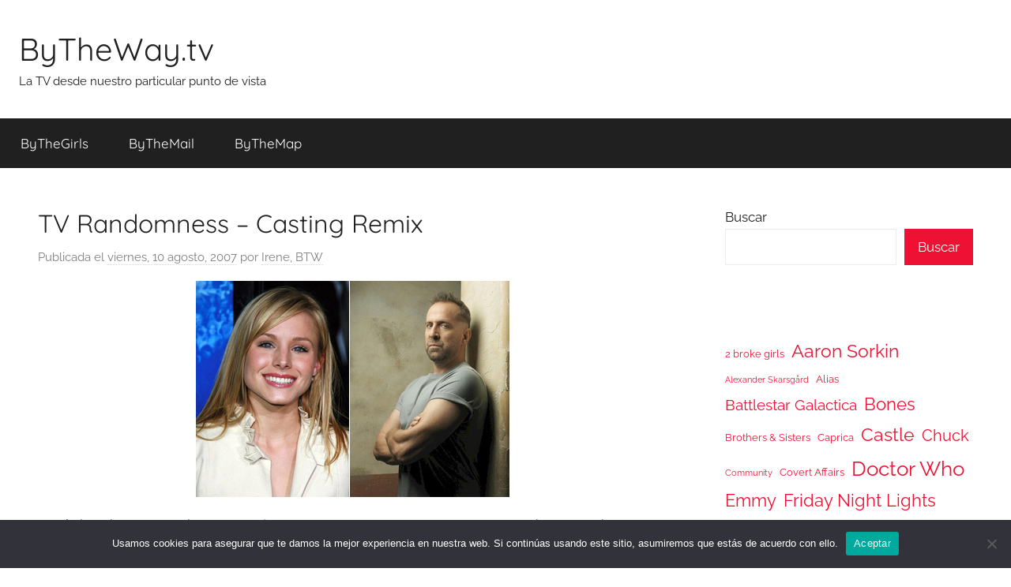

--- FILE ---
content_type: text/html; charset=UTF-8
request_url: https://bytheway.tv/2007/08/10/tv-randomness-casting-remix/
body_size: 12986
content:
<!DOCTYPE html>
<html lang="es">

<head>
<meta charset="UTF-8">
<meta name="viewport" content="width=device-width, initial-scale=1">
<link rel="profile" href="http://gmpg.org/xfn/11">

<title>TV Randomness &#8211; Casting Remix &#8211; ByTheWay.tv</title>
<meta name='robots' content='max-image-preview:large' />
	<style>img:is([sizes="auto" i], [sizes^="auto," i]) { contain-intrinsic-size: 3000px 1500px }</style>
	<link rel="alternate" type="application/rss+xml" title="ByTheWay.tv &raquo; Feed" href="https://bytheway.tv/feed/" />
<link rel="alternate" type="application/rss+xml" title="ByTheWay.tv &raquo; Feed de los comentarios" href="https://bytheway.tv/comments/feed/" />
<link rel="alternate" type="application/rss+xml" title="ByTheWay.tv &raquo; Comentario TV Randomness &#8211; Casting Remix del feed" href="https://bytheway.tv/2007/08/10/tv-randomness-casting-remix/feed/" />
<script type="text/javascript">
/* <![CDATA[ */
window._wpemojiSettings = {"baseUrl":"https:\/\/s.w.org\/images\/core\/emoji\/16.0.1\/72x72\/","ext":".png","svgUrl":"https:\/\/s.w.org\/images\/core\/emoji\/16.0.1\/svg\/","svgExt":".svg","source":{"concatemoji":"https:\/\/bytheway.tv\/wp-includes\/js\/wp-emoji-release.min.js?ver=6.8.3"}};
/*! This file is auto-generated */
!function(s,n){var o,i,e;function c(e){try{var t={supportTests:e,timestamp:(new Date).valueOf()};sessionStorage.setItem(o,JSON.stringify(t))}catch(e){}}function p(e,t,n){e.clearRect(0,0,e.canvas.width,e.canvas.height),e.fillText(t,0,0);var t=new Uint32Array(e.getImageData(0,0,e.canvas.width,e.canvas.height).data),a=(e.clearRect(0,0,e.canvas.width,e.canvas.height),e.fillText(n,0,0),new Uint32Array(e.getImageData(0,0,e.canvas.width,e.canvas.height).data));return t.every(function(e,t){return e===a[t]})}function u(e,t){e.clearRect(0,0,e.canvas.width,e.canvas.height),e.fillText(t,0,0);for(var n=e.getImageData(16,16,1,1),a=0;a<n.data.length;a++)if(0!==n.data[a])return!1;return!0}function f(e,t,n,a){switch(t){case"flag":return n(e,"\ud83c\udff3\ufe0f\u200d\u26a7\ufe0f","\ud83c\udff3\ufe0f\u200b\u26a7\ufe0f")?!1:!n(e,"\ud83c\udde8\ud83c\uddf6","\ud83c\udde8\u200b\ud83c\uddf6")&&!n(e,"\ud83c\udff4\udb40\udc67\udb40\udc62\udb40\udc65\udb40\udc6e\udb40\udc67\udb40\udc7f","\ud83c\udff4\u200b\udb40\udc67\u200b\udb40\udc62\u200b\udb40\udc65\u200b\udb40\udc6e\u200b\udb40\udc67\u200b\udb40\udc7f");case"emoji":return!a(e,"\ud83e\udedf")}return!1}function g(e,t,n,a){var r="undefined"!=typeof WorkerGlobalScope&&self instanceof WorkerGlobalScope?new OffscreenCanvas(300,150):s.createElement("canvas"),o=r.getContext("2d",{willReadFrequently:!0}),i=(o.textBaseline="top",o.font="600 32px Arial",{});return e.forEach(function(e){i[e]=t(o,e,n,a)}),i}function t(e){var t=s.createElement("script");t.src=e,t.defer=!0,s.head.appendChild(t)}"undefined"!=typeof Promise&&(o="wpEmojiSettingsSupports",i=["flag","emoji"],n.supports={everything:!0,everythingExceptFlag:!0},e=new Promise(function(e){s.addEventListener("DOMContentLoaded",e,{once:!0})}),new Promise(function(t){var n=function(){try{var e=JSON.parse(sessionStorage.getItem(o));if("object"==typeof e&&"number"==typeof e.timestamp&&(new Date).valueOf()<e.timestamp+604800&&"object"==typeof e.supportTests)return e.supportTests}catch(e){}return null}();if(!n){if("undefined"!=typeof Worker&&"undefined"!=typeof OffscreenCanvas&&"undefined"!=typeof URL&&URL.createObjectURL&&"undefined"!=typeof Blob)try{var e="postMessage("+g.toString()+"("+[JSON.stringify(i),f.toString(),p.toString(),u.toString()].join(",")+"));",a=new Blob([e],{type:"text/javascript"}),r=new Worker(URL.createObjectURL(a),{name:"wpTestEmojiSupports"});return void(r.onmessage=function(e){c(n=e.data),r.terminate(),t(n)})}catch(e){}c(n=g(i,f,p,u))}t(n)}).then(function(e){for(var t in e)n.supports[t]=e[t],n.supports.everything=n.supports.everything&&n.supports[t],"flag"!==t&&(n.supports.everythingExceptFlag=n.supports.everythingExceptFlag&&n.supports[t]);n.supports.everythingExceptFlag=n.supports.everythingExceptFlag&&!n.supports.flag,n.DOMReady=!1,n.readyCallback=function(){n.DOMReady=!0}}).then(function(){return e}).then(function(){var e;n.supports.everything||(n.readyCallback(),(e=n.source||{}).concatemoji?t(e.concatemoji):e.wpemoji&&e.twemoji&&(t(e.twemoji),t(e.wpemoji)))}))}((window,document),window._wpemojiSettings);
/* ]]> */
</script>

<link rel='stylesheet' id='donovan-theme-fonts-css' href='https://bytheway.tv/wp-content/fonts/13b1ed96e2d5cc1b1d8501fe33be595c.css?ver=20201110' type='text/css' media='all' />
<style id='wp-emoji-styles-inline-css' type='text/css'>

	img.wp-smiley, img.emoji {
		display: inline !important;
		border: none !important;
		box-shadow: none !important;
		height: 1em !important;
		width: 1em !important;
		margin: 0 0.07em !important;
		vertical-align: -0.1em !important;
		background: none !important;
		padding: 0 !important;
	}
</style>
<link rel='stylesheet' id='wp-block-library-css' href='https://bytheway.tv/wp-includes/css/dist/block-library/style.min.css?ver=6.8.3' type='text/css' media='all' />
<style id='classic-theme-styles-inline-css' type='text/css'>
/*! This file is auto-generated */
.wp-block-button__link{color:#fff;background-color:#32373c;border-radius:9999px;box-shadow:none;text-decoration:none;padding:calc(.667em + 2px) calc(1.333em + 2px);font-size:1.125em}.wp-block-file__button{background:#32373c;color:#fff;text-decoration:none}
</style>
<style id='global-styles-inline-css' type='text/css'>
:root{--wp--preset--aspect-ratio--square: 1;--wp--preset--aspect-ratio--4-3: 4/3;--wp--preset--aspect-ratio--3-4: 3/4;--wp--preset--aspect-ratio--3-2: 3/2;--wp--preset--aspect-ratio--2-3: 2/3;--wp--preset--aspect-ratio--16-9: 16/9;--wp--preset--aspect-ratio--9-16: 9/16;--wp--preset--color--black: #000000;--wp--preset--color--cyan-bluish-gray: #abb8c3;--wp--preset--color--white: #ffffff;--wp--preset--color--pale-pink: #f78da7;--wp--preset--color--vivid-red: #cf2e2e;--wp--preset--color--luminous-vivid-orange: #ff6900;--wp--preset--color--luminous-vivid-amber: #fcb900;--wp--preset--color--light-green-cyan: #7bdcb5;--wp--preset--color--vivid-green-cyan: #00d084;--wp--preset--color--pale-cyan-blue: #8ed1fc;--wp--preset--color--vivid-cyan-blue: #0693e3;--wp--preset--color--vivid-purple: #9b51e0;--wp--preset--color--primary: #ee1133;--wp--preset--color--secondary: #d5001a;--wp--preset--color--tertiary: #bb0000;--wp--preset--color--accent: #1153ee;--wp--preset--color--highlight: #eedc11;--wp--preset--color--light-gray: #f2f2f2;--wp--preset--color--gray: #666666;--wp--preset--color--dark-gray: #202020;--wp--preset--gradient--vivid-cyan-blue-to-vivid-purple: linear-gradient(135deg,rgba(6,147,227,1) 0%,rgb(155,81,224) 100%);--wp--preset--gradient--light-green-cyan-to-vivid-green-cyan: linear-gradient(135deg,rgb(122,220,180) 0%,rgb(0,208,130) 100%);--wp--preset--gradient--luminous-vivid-amber-to-luminous-vivid-orange: linear-gradient(135deg,rgba(252,185,0,1) 0%,rgba(255,105,0,1) 100%);--wp--preset--gradient--luminous-vivid-orange-to-vivid-red: linear-gradient(135deg,rgba(255,105,0,1) 0%,rgb(207,46,46) 100%);--wp--preset--gradient--very-light-gray-to-cyan-bluish-gray: linear-gradient(135deg,rgb(238,238,238) 0%,rgb(169,184,195) 100%);--wp--preset--gradient--cool-to-warm-spectrum: linear-gradient(135deg,rgb(74,234,220) 0%,rgb(151,120,209) 20%,rgb(207,42,186) 40%,rgb(238,44,130) 60%,rgb(251,105,98) 80%,rgb(254,248,76) 100%);--wp--preset--gradient--blush-light-purple: linear-gradient(135deg,rgb(255,206,236) 0%,rgb(152,150,240) 100%);--wp--preset--gradient--blush-bordeaux: linear-gradient(135deg,rgb(254,205,165) 0%,rgb(254,45,45) 50%,rgb(107,0,62) 100%);--wp--preset--gradient--luminous-dusk: linear-gradient(135deg,rgb(255,203,112) 0%,rgb(199,81,192) 50%,rgb(65,88,208) 100%);--wp--preset--gradient--pale-ocean: linear-gradient(135deg,rgb(255,245,203) 0%,rgb(182,227,212) 50%,rgb(51,167,181) 100%);--wp--preset--gradient--electric-grass: linear-gradient(135deg,rgb(202,248,128) 0%,rgb(113,206,126) 100%);--wp--preset--gradient--midnight: linear-gradient(135deg,rgb(2,3,129) 0%,rgb(40,116,252) 100%);--wp--preset--font-size--small: 13px;--wp--preset--font-size--medium: 20px;--wp--preset--font-size--large: 36px;--wp--preset--font-size--x-large: 42px;--wp--preset--spacing--20: 0.44rem;--wp--preset--spacing--30: 0.67rem;--wp--preset--spacing--40: 1rem;--wp--preset--spacing--50: 1.5rem;--wp--preset--spacing--60: 2.25rem;--wp--preset--spacing--70: 3.38rem;--wp--preset--spacing--80: 5.06rem;--wp--preset--shadow--natural: 6px 6px 9px rgba(0, 0, 0, 0.2);--wp--preset--shadow--deep: 12px 12px 50px rgba(0, 0, 0, 0.4);--wp--preset--shadow--sharp: 6px 6px 0px rgba(0, 0, 0, 0.2);--wp--preset--shadow--outlined: 6px 6px 0px -3px rgba(255, 255, 255, 1), 6px 6px rgba(0, 0, 0, 1);--wp--preset--shadow--crisp: 6px 6px 0px rgba(0, 0, 0, 1);}:where(.is-layout-flex){gap: 0.5em;}:where(.is-layout-grid){gap: 0.5em;}body .is-layout-flex{display: flex;}.is-layout-flex{flex-wrap: wrap;align-items: center;}.is-layout-flex > :is(*, div){margin: 0;}body .is-layout-grid{display: grid;}.is-layout-grid > :is(*, div){margin: 0;}:where(.wp-block-columns.is-layout-flex){gap: 2em;}:where(.wp-block-columns.is-layout-grid){gap: 2em;}:where(.wp-block-post-template.is-layout-flex){gap: 1.25em;}:where(.wp-block-post-template.is-layout-grid){gap: 1.25em;}.has-black-color{color: var(--wp--preset--color--black) !important;}.has-cyan-bluish-gray-color{color: var(--wp--preset--color--cyan-bluish-gray) !important;}.has-white-color{color: var(--wp--preset--color--white) !important;}.has-pale-pink-color{color: var(--wp--preset--color--pale-pink) !important;}.has-vivid-red-color{color: var(--wp--preset--color--vivid-red) !important;}.has-luminous-vivid-orange-color{color: var(--wp--preset--color--luminous-vivid-orange) !important;}.has-luminous-vivid-amber-color{color: var(--wp--preset--color--luminous-vivid-amber) !important;}.has-light-green-cyan-color{color: var(--wp--preset--color--light-green-cyan) !important;}.has-vivid-green-cyan-color{color: var(--wp--preset--color--vivid-green-cyan) !important;}.has-pale-cyan-blue-color{color: var(--wp--preset--color--pale-cyan-blue) !important;}.has-vivid-cyan-blue-color{color: var(--wp--preset--color--vivid-cyan-blue) !important;}.has-vivid-purple-color{color: var(--wp--preset--color--vivid-purple) !important;}.has-black-background-color{background-color: var(--wp--preset--color--black) !important;}.has-cyan-bluish-gray-background-color{background-color: var(--wp--preset--color--cyan-bluish-gray) !important;}.has-white-background-color{background-color: var(--wp--preset--color--white) !important;}.has-pale-pink-background-color{background-color: var(--wp--preset--color--pale-pink) !important;}.has-vivid-red-background-color{background-color: var(--wp--preset--color--vivid-red) !important;}.has-luminous-vivid-orange-background-color{background-color: var(--wp--preset--color--luminous-vivid-orange) !important;}.has-luminous-vivid-amber-background-color{background-color: var(--wp--preset--color--luminous-vivid-amber) !important;}.has-light-green-cyan-background-color{background-color: var(--wp--preset--color--light-green-cyan) !important;}.has-vivid-green-cyan-background-color{background-color: var(--wp--preset--color--vivid-green-cyan) !important;}.has-pale-cyan-blue-background-color{background-color: var(--wp--preset--color--pale-cyan-blue) !important;}.has-vivid-cyan-blue-background-color{background-color: var(--wp--preset--color--vivid-cyan-blue) !important;}.has-vivid-purple-background-color{background-color: var(--wp--preset--color--vivid-purple) !important;}.has-black-border-color{border-color: var(--wp--preset--color--black) !important;}.has-cyan-bluish-gray-border-color{border-color: var(--wp--preset--color--cyan-bluish-gray) !important;}.has-white-border-color{border-color: var(--wp--preset--color--white) !important;}.has-pale-pink-border-color{border-color: var(--wp--preset--color--pale-pink) !important;}.has-vivid-red-border-color{border-color: var(--wp--preset--color--vivid-red) !important;}.has-luminous-vivid-orange-border-color{border-color: var(--wp--preset--color--luminous-vivid-orange) !important;}.has-luminous-vivid-amber-border-color{border-color: var(--wp--preset--color--luminous-vivid-amber) !important;}.has-light-green-cyan-border-color{border-color: var(--wp--preset--color--light-green-cyan) !important;}.has-vivid-green-cyan-border-color{border-color: var(--wp--preset--color--vivid-green-cyan) !important;}.has-pale-cyan-blue-border-color{border-color: var(--wp--preset--color--pale-cyan-blue) !important;}.has-vivid-cyan-blue-border-color{border-color: var(--wp--preset--color--vivid-cyan-blue) !important;}.has-vivid-purple-border-color{border-color: var(--wp--preset--color--vivid-purple) !important;}.has-vivid-cyan-blue-to-vivid-purple-gradient-background{background: var(--wp--preset--gradient--vivid-cyan-blue-to-vivid-purple) !important;}.has-light-green-cyan-to-vivid-green-cyan-gradient-background{background: var(--wp--preset--gradient--light-green-cyan-to-vivid-green-cyan) !important;}.has-luminous-vivid-amber-to-luminous-vivid-orange-gradient-background{background: var(--wp--preset--gradient--luminous-vivid-amber-to-luminous-vivid-orange) !important;}.has-luminous-vivid-orange-to-vivid-red-gradient-background{background: var(--wp--preset--gradient--luminous-vivid-orange-to-vivid-red) !important;}.has-very-light-gray-to-cyan-bluish-gray-gradient-background{background: var(--wp--preset--gradient--very-light-gray-to-cyan-bluish-gray) !important;}.has-cool-to-warm-spectrum-gradient-background{background: var(--wp--preset--gradient--cool-to-warm-spectrum) !important;}.has-blush-light-purple-gradient-background{background: var(--wp--preset--gradient--blush-light-purple) !important;}.has-blush-bordeaux-gradient-background{background: var(--wp--preset--gradient--blush-bordeaux) !important;}.has-luminous-dusk-gradient-background{background: var(--wp--preset--gradient--luminous-dusk) !important;}.has-pale-ocean-gradient-background{background: var(--wp--preset--gradient--pale-ocean) !important;}.has-electric-grass-gradient-background{background: var(--wp--preset--gradient--electric-grass) !important;}.has-midnight-gradient-background{background: var(--wp--preset--gradient--midnight) !important;}.has-small-font-size{font-size: var(--wp--preset--font-size--small) !important;}.has-medium-font-size{font-size: var(--wp--preset--font-size--medium) !important;}.has-large-font-size{font-size: var(--wp--preset--font-size--large) !important;}.has-x-large-font-size{font-size: var(--wp--preset--font-size--x-large) !important;}
:where(.wp-block-post-template.is-layout-flex){gap: 1.25em;}:where(.wp-block-post-template.is-layout-grid){gap: 1.25em;}
:where(.wp-block-columns.is-layout-flex){gap: 2em;}:where(.wp-block-columns.is-layout-grid){gap: 2em;}
:root :where(.wp-block-pullquote){font-size: 1.5em;line-height: 1.6;}
</style>
<link rel='stylesheet' id='cookie-notice-front-css' href='https://bytheway.tv/wp-content/plugins/cookie-notice/css/front.min.css?ver=2.5.11' type='text/css' media='all' />
<link rel='stylesheet' id='donovan-stylesheet-css' href='https://bytheway.tv/wp-content/themes/donovan/style.css?ver=1.9.1' type='text/css' media='all' />
<script type="text/javascript" id="cookie-notice-front-js-before">
/* <![CDATA[ */
var cnArgs = {"ajaxUrl":"https:\/\/bytheway.tv\/wp-admin\/admin-ajax.php","nonce":"6d9fc14243","hideEffect":"fade","position":"bottom","onScroll":false,"onScrollOffset":100,"onClick":false,"cookieName":"cookie_notice_accepted","cookieTime":2592000,"cookieTimeRejected":2592000,"globalCookie":false,"redirection":false,"cache":true,"revokeCookies":false,"revokeCookiesOpt":"automatic"};
/* ]]> */
</script>
<script type="text/javascript" src="https://bytheway.tv/wp-content/plugins/cookie-notice/js/front.min.js?ver=2.5.11" id="cookie-notice-front-js"></script>
<script type="text/javascript" src="https://bytheway.tv/wp-content/themes/donovan/assets/js/svgxuse.min.js?ver=1.2.6" id="svgxuse-js"></script>
<link rel="https://api.w.org/" href="https://bytheway.tv/wp-json/" /><link rel="alternate" title="JSON" type="application/json" href="https://bytheway.tv/wp-json/wp/v2/posts/996" /><link rel="EditURI" type="application/rsd+xml" title="RSD" href="https://bytheway.tv/xmlrpc.php?rsd" />
<meta name="generator" content="WordPress 6.8.3" />
<link rel="canonical" href="https://bytheway.tv/2007/08/10/tv-randomness-casting-remix/" />
<link rel='shortlink' href='https://bytheway.tv/?p=996' />
<link rel="alternate" title="oEmbed (JSON)" type="application/json+oembed" href="https://bytheway.tv/wp-json/oembed/1.0/embed?url=https%3A%2F%2Fbytheway.tv%2F2007%2F08%2F10%2Ftv-randomness-casting-remix%2F" />
<link rel="alternate" title="oEmbed (XML)" type="text/xml+oembed" href="https://bytheway.tv/wp-json/oembed/1.0/embed?url=https%3A%2F%2Fbytheway.tv%2F2007%2F08%2F10%2Ftv-randomness-casting-remix%2F&#038;format=xml" />
<link rel="pingback" href="https://bytheway.tv/xmlrpc.php">
<style type="text/css" id="custom-background-css">
body.custom-background { background-color: #ffffff; }
</style>
	</head>

<body class="wp-singular post-template-default single single-post postid-996 single-format-standard custom-background wp-embed-responsive wp-theme-donovan cookies-not-set blog-grid-layout">

	<div id="page" class="site">
		<a class="skip-link screen-reader-text" href="#content">Saltar al contenido</a>

		
		
		<header id="masthead" class="site-header clearfix" role="banner">

			<div class="header-main container clearfix">

				<div id="logo" class="site-branding clearfix">

										
			<p class="site-title"><a href="https://bytheway.tv/" rel="home">ByTheWay.tv</a></p>

							
			<p class="site-description">La TV desde nuestro particular punto de vista</p>

			
				</div><!-- .site-branding -->

				
			</div><!-- .header-main -->

			

	<div id="main-navigation-wrap" class="primary-navigation-wrap">

		<div id="main-navigation-container" class="primary-navigation-container container">

			
			<button class="primary-menu-toggle menu-toggle" aria-controls="primary-menu" aria-expanded="false" >
				<svg class="icon icon-menu" aria-hidden="true" role="img"> <use xlink:href="https://bytheway.tv/wp-content/themes/donovan/assets/icons/genericons-neue.svg#menu"></use> </svg><svg class="icon icon-close" aria-hidden="true" role="img"> <use xlink:href="https://bytheway.tv/wp-content/themes/donovan/assets/icons/genericons-neue.svg#close"></use> </svg>				<span class="menu-toggle-text">Menú</span>
			</button>

			<div class="primary-navigation">

				<nav id="site-navigation" class="main-navigation" role="navigation"  aria-label="Menú principal">

					<ul id="primary-menu" class="menu"><li id="menu-item-7143" class="menu-item menu-item-type-taxonomy menu-item-object-category menu-item-7143"><a href="https://bytheway.tv/category/bythewaytv/">ByTheGirls</a></li>
<li id="menu-item-7155" class="menu-item menu-item-type-custom menu-item-object-custom menu-item-7155"><a href="http://bytheway.tv/2006/04/22/bythemail/">ByTheMail</a></li>
<li id="menu-item-7156" class="menu-item menu-item-type-custom menu-item-object-custom menu-item-7156"><a href="http://bytheway.tv/2012/10/16/geografia-televisiva-mas-y-mejor/">ByTheMap</a></li>
</ul>				</nav><!-- #site-navigation -->

			</div><!-- .primary-navigation -->

		</div>

	</div>



			
			
		</header><!-- #masthead -->

		
		<div id="content" class="site-content container">

			
	<div id="primary" class="content-area">
		<main id="main" class="site-main">

		
<article id="post-996" class="post-996 post type-post status-publish format-standard hentry category-tv-randomness">

	
			<div class="post-image">
							</div>

			
	<div class="post-content">

		<header class="entry-header">

			<h1 class="entry-title">TV Randomness &#8211; Casting Remix</h1>
			<div class="entry-meta post-details"><span class="posted-on meta-date">Publicada el <a href="https://bytheway.tv/2007/08/10/tv-randomness-casting-remix/" rel="bookmark"><time class="entry-date published" datetime="2007-08-10T10:41:25+01:00">viernes, 10 agosto, 2007</time><time class="updated" datetime="2007-08-12T11:39:39+01:00">domingo, 12 agosto, 2007</time></a></span><span class="posted-by meta-author"> por <span class="author vcard"><a class="url fn n" href="https://bytheway.tv/author/irene-btw/" title="Ver todas las entradas de Irene, BTW" rel="author">Irene, BTW</a></span></span></div>
		</header><!-- .entry-header -->

		<div class="entry-content clearfix">

			<p align="center"><img decoding="async" src=" http://bytheway.tv/wp-content/uploads/2007/08/lost4.jpg "alt="Lost4"align="middle"/></p>
<p>¿Qué si me importa un kinoto que <strong>Kristen Bell</strong> salga en “<strong>Lost</strong>”? Pues no, padre. Mientras entiendo que <strong>Kristen Bell </strong>se decante por una serie de éxito como “<strong>Lost</strong>” para su próximo movimiento televisivo, nada es seguro en su fichaje por la serie de la <strong>ABC</strong>. Además, una persona con la entidad de <strong>Bell</strong>, ¿brillaría en un elenco tan coral? Y más viendo como acaban la mayoría de personajes. Pobre <a href="http://bytheway.tv/?p=272"target=_blank>Rodrigo Santoro</a>…</p>
<p>La loca Ausiella tiene un <em>scoop</em> pero no se ha firmado nada y ese personaje de <strong>Charlotte</strong>, lista y avispada como <strong>Veronica Mars</strong> podría ser interpretada por cualquier actriz, hasta podría ser <a href="http://www.imdb.com/name/nm1086543/"target=_blank>Amanda Seyfried</a> (<strong>Lilly Kane</strong>).</p>
<p>Parece que el nombre de <a href="http://www.imdb.com/name/nm0001780/"target=_blank>Peter Stormare</a> suena con más fuerza que el de <strong>Kristen Bell </strong>para interpretar el papel de un matemático, aunque el único actor re-confirmado es <a href="http://www.imdb.com/name/nm0674782/"target=_blank>Harold Perrineau</a> que, ras el piloto fallido de “<strong>Demons</strong>” vuelve a la isla cual hijo pródigo.</p>
<p><strong>**UPDATE** </strong>Parece ser que es <strong>Krsiten Bell </strong>quien ha declinado la oferta del equipo de «<strong>Lost</strong>«, debido a que no quiere tener que trasladarse a vivir a Hawai y alejarse de su gente.<br />
<center>&#8212;&#8212;&#8212;&#8212;&#8212;&#8212;&#8212;&#8212;&#8212;&#8212;&#8212;&#8212;&#8212;&#8211;</center></p>
<p align="center"><img decoding="async" src="http://bytheway.tv/wp-content/uploads/2007/08/mandycm.jpg"alt="MandyCM"align="middle"/></p>
<p>Cuando <a href="http://bytheway.tv/?p=892"target=_blank>Mandy Patinkin</a> dijo que él no volvía a la próxima temporada de “<a href="http://www.cbs.com/primetime/criminal_minds/"target=_blank>Mentes Criminales</a>” si no le daban lo que pedía, la <strong>CBS</strong> se creció y pensó que podría sustituírle haciendo un par de llamadas.</p>
<p>El problema es que, en ese momento, no sopesaron el papel de <strong>Mandy</strong> en la serie y ese par de llamaditas se han convertido en un buen puñado de actores. De hecho, deben haber llamado hasta al abuelito de Heidi. Primero se rumoreó que la elegida sería <a href="http://www.imdb.com/name/nm0000133/"target=_blank>Gena Davis</a>, pero resulta que la señora no le gustaba mucho la naturaleza de la serie. Porque, claro, últimamente ella sale en serie taaan buenas. Pero mujer, si «<strong>Criminal Minds</strong>» es un pastelazo.</p>
<p>Después se lo ofrecieron a <a href="http://www.imdb.com/name/nm0000474/"target=_blank>Michael Keaton</a> que, aludió, de nuevo que no quería comprometerse en una serie de <em>prime-time</em>. Ya sabéis, como la carrera de Keaton es tan prolífica últimamente. Ya rechazó, en su momento, el papel de Jack Shepard en “<strong>Lost</strong>” cuando le dijeron que el personaje no iba a morir en el piloto. Gracias <strong>Michael</strong>, por dejar que <strong>Matthew Fox</strong> nos alegre la vida televisiva.</p>
<p>Y nada, después llamaron a <a href="http://www.imdb.com/name/nm0001475/"target=_blank>John Lightgow</a>, a <a href="http://www.imdb.com/name/nm0000244/"target=_blank>Sigurney Weaver</a> y hasta a <a href="http://www.imdb.com/name/nm0001364/"target=_blank>Bob Hoskins</a>, quienes fueron diciendo sucesivamente que nore. Y ahora han llamado a la puerta de <a href="http://www.imdb.com/name/nm0000172/"target=_blank>Harvey Keitel</a>, al Lobo en persona. Sí, señor. Supongo que dirá que no y tendrán que acabar llamándome a mí.</p>
<p><strong>**UPDATE**</strong> Definitivo, el actor que ha acabado firmando para sustituir a <strong>Mandy Patinkin</strong> es, nada más y nada menos, <a href="http://www.imdb.com/name/nm0001505/"target=_blank>Joe Mantegna</a>.<br />
<center>&#8212;&#8212;&#8212;&#8212;&#8212;&#8212;&#8212;&#8212;&#8212;&#8212;&#8212;&#8212;&#8212;&#8211;</center></p>
<p align="center"><img decoding="async" src="http://bytheway.tv/wp-content/uploads/2007/08/madre1.jpg"alt="HIMYM2"align="middle"/></p>
<p>Y para nuestra esperadísima tercera temporada de ”<a href="http://bytheway.tv/?p=562"target=_blank>How I met your mother</a>”, parece que la <strong>CBS</strong> se ha puesto las pilas para empezar a promocionar mínimamente la serie y ha contratado a un par de caras conocidas para pequeños arcos en esta temporada. Los dos son <em>B-listers</em> total, pero bueno, algo es algo.</p>
<p>Por un lado tenemos a <a href="http://www.imdb.com/name/nm0601553/"target=_blank>Mandy Moore</a>, actriz, cantante, amiga de los perros y buena niña de profesión. Va a aparecer como interés amoroso para <strong>Ted</strong>, aunque su personalidad será <em>Lindsay Lohan type</em>. Fiestera, borracha, amiga de los estupefacientes.</p>
<p>Nuestro querido <a href="http://www.imdb.com/name/nm0005040/"target=_blank>Enrique Iglesias</a>, sigue recibiendo cheques de la <strong>CBS</strong>, aunque sube el nivel en esta serie, después de <a href="http://bytheway.tv/?p=694"target=_blank>su inquietante aparición</a> en la basurera “<strong>Dos hombres y medio</strong>”. <strong>Herniquito</strong> seguirá engrosando la lista de tópicos latinos, interpretando a <strong>Gael</strong>, un <em>love interest</em> para Robin, que acabará cautivando a todos con su estilo de surfero sexy, escultor, guitarrista flamenco, chef y masajista profesional. Vamos, que igual te hace una sopa de cebolla que te pinta el lavabo. </p>
<p>La <strong>CBS</strong> <a href="http://www.cbs.com/primetime/how_i_met_your_mother/slapbet_countdown/"target=_blank>ha puesto online un contador</a> en el ordenador de <strong>Barney</strong>, para que sepamos cuando va a tener lugar el próximo callejón. Si no sabéis de qué va la «<strong>Slap Bet</strong>» entre <strong>Marshall </strong>y <strong>Barney</strong>, ya os estáis poniendo a ver la segunda temporada como religiosos obedientes.</p>

			
		</div><!-- .entry-content -->

		
	</div><!-- .post-content -->

	<footer class="entry-footer post-details">
		<div class="entry-categories"> <svg class="icon icon-category" aria-hidden="true" role="img"> <use xlink:href="https://bytheway.tv/wp-content/themes/donovan/assets/icons/genericons-neue.svg#category"></use> </svg><a href="https://bytheway.tv/category/tv-randomness/" rel="category tag">TV Randomness</a></div>	</footer><!-- .entry-footer -->

</article>

	<nav class="navigation post-navigation" aria-label="Entradas">
		<h2 class="screen-reader-text">Navegación de entradas</h2>
		<div class="nav-links"><div class="nav-previous"><a href="https://bytheway.tv/2007/08/08/pushing-daisies-much-ado-about-nothing/" rel="prev"><span class="nav-link-text">Entrada anterior</span><h3 class="entry-title">Pushing Daisies&#8230; much ado about nothing?</h3></a></div><div class="nav-next"><a href="https://bytheway.tv/2007/08/13/so-desperate-to-cast/" rel="next"><span class="nav-link-text">Entrada siguiente</span><h3 class="entry-title">So desperate to cast</h3></a></div></div>
	</nav>
<div id="disqus_thread"></div>

		</main><!-- #main -->
	</div><!-- #primary -->


	<section id="secondary" class="sidebar widget-area clearfix" role="complementary">

		<section id="block-4" class="widget widget_block widget_search"><form role="search" method="get" action="https://bytheway.tv/" class="wp-block-search__button-outside wp-block-search__text-button wp-block-search"    ><label class="wp-block-search__label" for="wp-block-search__input-1" >Buscar</label><div class="wp-block-search__inside-wrapper " ><input class="wp-block-search__input" id="wp-block-search__input-1" placeholder="" value="" type="search" name="s" required /><button aria-label="Buscar" class="wp-block-search__button wp-element-button" type="submit" >Buscar</button></div></form></section><section id="block-5" class="widget widget_block widget_tag_cloud"><p class="wp-block-tag-cloud"><a href="https://bytheway.tv/tag/2-broke-girls/" class="tag-cloud-link tag-link-1244 tag-link-position-1" style="font-size: 9.9310344827586pt;" aria-label="2 broke girls (5 elementos)">2 broke girls</a>
<a href="https://bytheway.tv/tag/aaron-sorkin/" class="tag-cloud-link tag-link-305 tag-link-position-2" style="font-size: 17.172413793103pt;" aria-label="Aaron Sorkin (11 elementos)">Aaron Sorkin</a>
<a href="https://bytheway.tv/tag/alexander-skarsgard/" class="tag-cloud-link tag-link-281 tag-link-position-3" style="font-size: 8pt;" aria-label="Alexander Skarsgård (4 elementos)">Alexander Skarsgård</a>
<a href="https://bytheway.tv/tag/alias/" class="tag-cloud-link tag-link-1196 tag-link-position-4" style="font-size: 9.9310344827586pt;" aria-label="Alias (5 elementos)">Alias</a>
<a href="https://bytheway.tv/tag/battlestar-galactica/" class="tag-cloud-link tag-link-228 tag-link-position-5" style="font-size: 14.034482758621pt;" aria-label="Battlestar Galactica (8 elementos)">Battlestar Galactica</a>
<a href="https://bytheway.tv/tag/bones/" class="tag-cloud-link tag-link-1198 tag-link-position-6" style="font-size: 16.206896551724pt;" aria-label="Bones (10 elementos)">Bones</a>
<a href="https://bytheway.tv/tag/brothers-sisters/" class="tag-cloud-link tag-link-1197 tag-link-position-7" style="font-size: 9.9310344827586pt;" aria-label="Brothers &amp; Sisters (5 elementos)">Brothers &amp; Sisters</a>
<a href="https://bytheway.tv/tag/caprica/" class="tag-cloud-link tag-link-130 tag-link-position-8" style="font-size: 9.9310344827586pt;" aria-label="Caprica (5 elementos)">Caprica</a>
<a href="https://bytheway.tv/tag/castle/" class="tag-cloud-link tag-link-1212 tag-link-position-9" style="font-size: 17.172413793103pt;" aria-label="Castle (11 elementos)">Castle</a>
<a href="https://bytheway.tv/tag/chuck/" class="tag-cloud-link tag-link-1214 tag-link-position-10" style="font-size: 15.241379310345pt;" aria-label="Chuck (9 elementos)">Chuck</a>
<a href="https://bytheway.tv/tag/community/" class="tag-cloud-link tag-link-1216 tag-link-position-11" style="font-size: 8pt;" aria-label="Community (4 elementos)">Community</a>
<a href="https://bytheway.tv/tag/covert-affairs/" class="tag-cloud-link tag-link-246 tag-link-position-12" style="font-size: 9.9310344827586pt;" aria-label="Covert Affairs (5 elementos)">Covert Affairs</a>
<a href="https://bytheway.tv/tag/doctor-who/" class="tag-cloud-link tag-link-1205 tag-link-position-13" style="font-size: 19.586206896552pt;" aria-label="Doctor Who (14 elementos)">Doctor Who</a>
<a href="https://bytheway.tv/tag/emmy/" class="tag-cloud-link tag-link-304 tag-link-position-14" style="font-size: 16.206896551724pt;" aria-label="Emmy (10 elementos)">Emmy</a>
<a href="https://bytheway.tv/tag/friday-night-lights/" class="tag-cloud-link tag-link-1194 tag-link-position-15" style="font-size: 16.206896551724pt;" aria-label="Friday Night Lights (10 elementos)">Friday Night Lights</a>
<a href="https://bytheway.tv/tag/friends/" class="tag-cloud-link tag-link-208 tag-link-position-16" style="font-size: 19.586206896552pt;" aria-label="Friends (14 elementos)">Friends</a>
<a href="https://bytheway.tv/tag/fringe/" class="tag-cloud-link tag-link-1207 tag-link-position-17" style="font-size: 22pt;" aria-label="Fringe (18 elementos)">Fringe</a>
<a href="https://bytheway.tv/tag/gilmore-girls/" class="tag-cloud-link tag-link-341 tag-link-position-18" style="font-size: 11.620689655172pt;" aria-label="Gilmore Girls (6 elementos)">Gilmore Girls</a>
<a href="https://bytheway.tv/tag/glee/" class="tag-cloud-link tag-link-1209 tag-link-position-19" style="font-size: 16.206896551724pt;" aria-label="Glee (10 elementos)">Glee</a>
<a href="https://bytheway.tv/tag/gossip-girl/" class="tag-cloud-link tag-link-1200 tag-link-position-20" style="font-size: 14.034482758621pt;" aria-label="Gossip Girl (8 elementos)">Gossip Girl</a>
<a href="https://bytheway.tv/tag/greys-anatomy/" class="tag-cloud-link tag-link-1204 tag-link-position-21" style="font-size: 17.172413793103pt;" aria-label="Grey&#039;s Anatomy (11 elementos)">Grey&#039;s Anatomy</a>
<a href="https://bytheway.tv/tag/homeland/" class="tag-cloud-link tag-link-1237 tag-link-position-22" style="font-size: 11.620689655172pt;" aria-label="Homeland (6 elementos)">Homeland</a>
<a href="https://bytheway.tv/tag/how-i-met-your-mother/" class="tag-cloud-link tag-link-1203 tag-link-position-23" style="font-size: 9.9310344827586pt;" aria-label="How I met your mother (5 elementos)">How I met your mother</a>
<a href="https://bytheway.tv/tag/ian-somerhalder/" class="tag-cloud-link tag-link-327 tag-link-position-24" style="font-size: 9.9310344827586pt;" aria-label="Ian Somerhalder (5 elementos)">Ian Somerhalder</a>
<a href="https://bytheway.tv/tag/jason-katims/" class="tag-cloud-link tag-link-273 tag-link-position-25" style="font-size: 8pt;" aria-label="Jason Katims (4 elementos)">Jason Katims</a>
<a href="https://bytheway.tv/tag/lauren-graham/" class="tag-cloud-link tag-link-254 tag-link-position-26" style="font-size: 11.620689655172pt;" aria-label="Lauren Graham (6 elementos)">Lauren Graham</a>
<a href="https://bytheway.tv/tag/lost/" class="tag-cloud-link tag-link-154 tag-link-position-27" style="font-size: 14.034482758621pt;" aria-label="Lost (8 elementos)">Lost</a>
<a href="https://bytheway.tv/tag/mad-men/" class="tag-cloud-link tag-link-1224 tag-link-position-28" style="font-size: 11.620689655172pt;" aria-label="Mad Men (6 elementos)">Mad Men</a>
<a href="https://bytheway.tv/tag/modern-family/" class="tag-cloud-link tag-link-388 tag-link-position-29" style="font-size: 11.620689655172pt;" aria-label="Modern Family (6 elementos)">Modern Family</a>
<a href="https://bytheway.tv/tag/navidad/" class="tag-cloud-link tag-link-542 tag-link-position-30" style="font-size: 9.9310344827586pt;" aria-label="Navidad (5 elementos)">Navidad</a>
<a href="https://bytheway.tv/tag/nbc/" class="tag-cloud-link tag-link-381 tag-link-position-31" style="font-size: 9.9310344827586pt;" aria-label="NBC (5 elementos)">NBC</a>
<a href="https://bytheway.tv/tag/netflix/" class="tag-cloud-link tag-link-726 tag-link-position-32" style="font-size: 9.9310344827586pt;" aria-label="Netflix (5 elementos)">Netflix</a>
<a href="https://bytheway.tv/tag/nikita/" class="tag-cloud-link tag-link-1223 tag-link-position-33" style="font-size: 9.9310344827586pt;" aria-label="Nikita (5 elementos)">Nikita</a>
<a href="https://bytheway.tv/tag/nina-dobrev/" class="tag-cloud-link tag-link-325 tag-link-position-34" style="font-size: 9.9310344827586pt;" aria-label="Nina Dobrev (5 elementos)">Nina Dobrev</a>
<a href="https://bytheway.tv/tag/once-upon-a-time/" class="tag-cloud-link tag-link-1240 tag-link-position-35" style="font-size: 11.620689655172pt;" aria-label="Once Upon a Time (6 elementos)">Once Upon a Time</a>
<a href="https://bytheway.tv/tag/parenthood/" class="tag-cloud-link tag-link-224 tag-link-position-36" style="font-size: 15.241379310345pt;" aria-label="Parenthood (9 elementos)">Parenthood</a>
<a href="https://bytheway.tv/tag/revenge/" class="tag-cloud-link tag-link-1243 tag-link-position-37" style="font-size: 11.620689655172pt;" aria-label="Revenge (6 elementos)">Revenge</a>
<a href="https://bytheway.tv/tag/smallville/" class="tag-cloud-link tag-link-1208 tag-link-position-38" style="font-size: 9.9310344827586pt;" aria-label="Smallville (5 elementos)">Smallville</a>
<a href="https://bytheway.tv/tag/the-good-wife-2/" class="tag-cloud-link tag-link-565 tag-link-position-39" style="font-size: 16.206896551724pt;" aria-label="The good wife (10 elementos)">The good wife</a>
<a href="https://bytheway.tv/tag/the-vampire-diaries/" class="tag-cloud-link tag-link-1217 tag-link-position-40" style="font-size: 15.241379310345pt;" aria-label="The Vampire Diaries (9 elementos)">The Vampire Diaries</a>
<a href="https://bytheway.tv/tag/the-west-wing/" class="tag-cloud-link tag-link-212 tag-link-position-41" style="font-size: 20.068965517241pt;" aria-label="The West Wing (15 elementos)">The West Wing</a>
<a href="https://bytheway.tv/tag/true-blood/" class="tag-cloud-link tag-link-1206 tag-link-position-42" style="font-size: 18.862068965517pt;" aria-label="True Blood (13 elementos)">True Blood</a>
<a href="https://bytheway.tv/tag/veronica-mars/" class="tag-cloud-link tag-link-1215 tag-link-position-43" style="font-size: 8pt;" aria-label="Veronica Mars (4 elementos)">Veronica Mars</a>
<a href="https://bytheway.tv/tag/warehouse-13/" class="tag-cloud-link tag-link-1213 tag-link-position-44" style="font-size: 9.9310344827586pt;" aria-label="Warehouse 13 (5 elementos)">Warehouse 13</a>
<a href="https://bytheway.tv/tag/zooey-deschanel/" class="tag-cloud-link tag-link-358 tag-link-position-45" style="font-size: 11.620689655172pt;" aria-label="Zooey Deschanel (6 elementos)">Zooey Deschanel</a></p></section>
	</section><!-- #secondary -->


	</div><!-- #content -->

	
	<div id="footer" class="footer-wrap">

		<footer id="colophon" class="site-footer container clearfix" role="contentinfo">

			
			<div id="footer-line" class="site-info">
								
		<span class="credit-link">
			Tema para WordPress: Donovan de ThemeZee.		</span>

					</div><!-- .site-info -->

		</footer><!-- #colophon -->

	</div>

</div><!-- #page -->

<script type="speculationrules">
{"prefetch":[{"source":"document","where":{"and":[{"href_matches":"\/*"},{"not":{"href_matches":["\/wp-*.php","\/wp-admin\/*","\/wp-content\/uploads\/*","\/wp-content\/*","\/wp-content\/plugins\/*","\/wp-content\/themes\/donovan\/*","\/*\\?(.+)"]}},{"not":{"selector_matches":"a[rel~=\"nofollow\"]"}},{"not":{"selector_matches":".no-prefetch, .no-prefetch a"}}]},"eagerness":"conservative"}]}
</script>
<script type="text/javascript" id="disqus_count-js-extra">
/* <![CDATA[ */
var countVars = {"disqusShortname":"bythewaytv"};
/* ]]> */
</script>
<script type="text/javascript" src="https://bytheway.tv/wp-content/plugins/disqus-comment-system/public/js/comment_count.js?ver=3.1.4" id="disqus_count-js"></script>
<script type="text/javascript" id="disqus_embed-js-extra">
/* <![CDATA[ */
var embedVars = {"disqusConfig":{"integration":"wordpress 3.1.4 6.8.3"},"disqusIdentifier":"996 http:\/\/bytheway.tv\/?p=996","disqusShortname":"bythewaytv","disqusTitle":"TV Randomness \u2013 Casting Remix","disqusUrl":"https:\/\/bytheway.tv\/2007\/08\/10\/tv-randomness-casting-remix\/","postId":"996"};
/* ]]> */
</script>
<script type="text/javascript" src="https://bytheway.tv/wp-content/plugins/disqus-comment-system/public/js/comment_embed.js?ver=3.1.4" id="disqus_embed-js"></script>
<script type="text/javascript" id="donovan-navigation-js-extra">
/* <![CDATA[ */
var donovanScreenReaderText = {"expand":"Abrir el men\u00fa hijo","collapse":"Cerrar el men\u00fa hijo","icon":"<svg class=\"icon icon-expand\" aria-hidden=\"true\" role=\"img\"> <use xlink:href=\"https:\/\/bytheway.tv\/wp-content\/themes\/donovan\/assets\/icons\/genericons-neue.svg#expand\"><\/use> <\/svg>"};
/* ]]> */
</script>
<script type="text/javascript" src="https://bytheway.tv/wp-content/themes/donovan/assets/js/navigation.min.js?ver=20220224" id="donovan-navigation-js"></script>

		<!-- Cookie Notice plugin v2.5.11 by Hu-manity.co https://hu-manity.co/ -->
		<div id="cookie-notice" role="dialog" class="cookie-notice-hidden cookie-revoke-hidden cn-position-bottom" aria-label="Cookie Notice" style="background-color: rgba(50,50,58,1);"><div class="cookie-notice-container" style="color: #fff"><span id="cn-notice-text" class="cn-text-container">Usamos cookies para asegurar que te damos la mejor experiencia en nuestra web. Si continúas usando este sitio, asumiremos que estás de acuerdo con ello.</span><span id="cn-notice-buttons" class="cn-buttons-container"><button id="cn-accept-cookie" data-cookie-set="accept" class="cn-set-cookie cn-button" aria-label="Aceptar" style="background-color: #00a99d">Aceptar</button></span><button type="button" id="cn-close-notice" data-cookie-set="accept" class="cn-close-icon" aria-label="No"></button></div>
			
		</div>
		<!-- / Cookie Notice plugin -->
</body>
</html>


<!-- Page cached by LiteSpeed Cache 7.6.2 on 2026-01-21 17:45:50 -->

--- FILE ---
content_type: text/html; charset=utf-8
request_url: https://disqus.com/embed/comments/?base=default&f=bythewaytv&t_i=996%20http%3A%2F%2Fbytheway.tv%2F%3Fp%3D996&t_u=https%3A%2F%2Fbytheway.tv%2F2007%2F08%2F10%2Ftv-randomness-casting-remix%2F&t_e=TV%20Randomness%20%E2%80%93%20Casting%20Remix&t_d=TV%20Randomness%20%E2%80%93%20Casting%20Remix&t_t=TV%20Randomness%20%E2%80%93%20Casting%20Remix&s_o=default
body_size: 4835
content:
<!DOCTYPE html>

<html lang="es_ES" dir="ltr" class="not-supported type-">

<head>
    <title>Comentarios de Disqus</title>

    
    <meta name="viewport" content="width=device-width, initial-scale=1, maximum-scale=1, user-scalable=no">
    <meta http-equiv="X-UA-Compatible" content="IE=edge"/>

    <style>
        .alert--warning {
            border-radius: 3px;
            padding: 10px 15px;
            margin-bottom: 10px;
            background-color: #FFE070;
            color: #A47703;
        }

        .alert--warning a,
        .alert--warning a:hover,
        .alert--warning strong {
            color: #A47703;
            font-weight: bold;
        }

        .alert--error p,
        .alert--warning p {
            margin-top: 5px;
            margin-bottom: 5px;
        }
        
        </style>
    
    <style>
        
        html, body {
            overflow-y: auto;
            height: 100%;
        }
        

        #error {
            display: none;
        }

        .clearfix:after {
            content: "";
            display: block;
            height: 0;
            clear: both;
            visibility: hidden;
        }

        
    </style>

</head>
<body>
    

    
    <div id="error" class="alert--error">
        <p>No se ha podido activar Disqus. Si eres moderador revisa nuestra <a href="https://docs.disqus.com/help/83/">guía de solución de problemas</a>. </p>
    </div>

    
    <script type="text/json" id="disqus-forumData">{"session":{"canModerate":false,"audienceSyncVerified":false,"canReply":true,"mustVerify":false,"recaptchaPublicKey":"6LfHFZceAAAAAIuuLSZamKv3WEAGGTgqB_E7G7f3","mustVerifyEmail":false},"forum":{"aetBannerConfirmation":null,"founder":"45749466","twitterName":"bytheway_tv","commentsLinkOne":"1 comentario","guidelines":null,"disableDisqusBrandingOnPolls":false,"commentsLinkZero":"Sin comentarios","disableDisqusBranding":false,"id":"bythewaytv","createdAt":"2013-03-15T13:09:28.204267","category":null,"aetBannerEnabled":false,"aetBannerTitle":null,"raw_guidelines":null,"initialCommentCount":null,"votingType":null,"daysUnapproveNewUsers":null,"installCompleted":true,"moderatorBadgeText":"","commentPolicyText":null,"aetEnabled":false,"channel":null,"sort":2,"description":"","organizationHasBadges":true,"newPolicy":true,"raw_description":"","customFont":null,"language":"es_ES","adsReviewStatus":0,"commentsPlaceholderTextEmpty":null,"daysAlive":0,"forumCategory":null,"linkColor":null,"colorScheme":"auto","pk":"2240530","commentsPlaceholderTextPopulated":null,"permissions":{},"commentPolicyLink":null,"aetBannerDescription":null,"favicon":{"permalink":"https://disqus.com/api/forums/favicons/bythewaytv.jpg","cache":"//a.disquscdn.com/1768293611/images/favicon-default.png"},"name":"ByTheWay.tv","commentsLinkMultiple":"{num} comentarios","settings":{"threadRatingsEnabled":false,"adsDRNativeEnabled":false,"behindClickEnabled":false,"disable3rdPartyTrackers":false,"adsVideoEnabled":false,"adsProductVideoEnabled":false,"adsPositionBottomEnabled":false,"ssoRequired":false,"contextualAiPollsEnabled":false,"unapproveLinks":false,"adsPositionRecommendationsEnabled":false,"adsEnabled":false,"adsProductLinksThumbnailsEnabled":false,"hasCustomAvatar":false,"organicDiscoveryEnabled":false,"adsProductDisplayEnabled":false,"adsProductLinksEnabled":false,"audienceSyncEnabled":false,"threadReactionsEnabled":false,"linkAffiliationEnabled":false,"adsPositionAiPollsEnabled":false,"disableSocialShare":false,"adsPositionTopEnabled":false,"adsProductStoriesEnabled":false,"sidebarEnabled":false,"adultContent":false,"allowAnonVotes":false,"gifPickerEnabled":true,"mustVerify":true,"badgesEnabled":false,"mustVerifyEmail":true,"allowAnonPost":true,"unapproveNewUsersEnabled":false,"mediaembedEnabled":true,"aiPollsEnabled":false,"userIdentityDisabled":false,"adsPositionPollEnabled":false,"discoveryLocked":false,"validateAllPosts":false,"adsSettingsLocked":false,"isVIP":false,"adsPositionInthreadEnabled":false},"organizationId":1747477,"typeface":"auto","url":"http://www.bytheway.tv/","daysThreadAlive":0,"avatar":{"small":{"permalink":"https://disqus.com/api/forums/avatars/bythewaytv.jpg?size=32","cache":"//a.disquscdn.com/1768293611/images/noavatar32.png"},"large":{"permalink":"https://disqus.com/api/forums/avatars/bythewaytv.jpg?size=92","cache":"//a.disquscdn.com/1768293611/images/noavatar92.png"}},"signedUrl":"http://disq.us/?url=http%3A%2F%2Fwww.bytheway.tv%2F&key=ffCCyF7NEqrjcZQrWTaeLA"}}</script>

    <div id="postCompatContainer"><div class="comment__wrapper"><div class="comment__name clearfix"><img class="comment__avatar" src="//a.disquscdn.com/1768293611/images/noavatar92.png" width="32" height="32" /><strong><a href="">Hloke</a></strong> &bull; Hace 18 años
        </div><div class="comment__content"><p>Yo quiero a Stormare en Lost. Y sobre todo si hace un papel inquietante. Este hombre es bastante peculiar y tiene en su haber papeles cuanto menos curiosos (ese Diablo en Constantine... xD). Quién sabe lo que puede llegar a darnos en la isla!</p></div></div><div class="comment__wrapper"><div class="comment__name clearfix"><img class="comment__avatar" src="//a.disquscdn.com/1768293611/images/noavatar92.png" width="32" height="32" /><strong><a href="">Mr Koo</a></strong> &bull; Hace 18 años
        </div><div class="comment__content"><p>córcholis, Peter Stormare es una mezcla entre Bruce Willis y el gallo Claudio.</p></div></div><div class="comment__wrapper"><div class="comment__name clearfix"><img class="comment__avatar" src="//a.disquscdn.com/1768293611/images/noavatar92.png" width="32" height="32" /><strong><a href="">Cazavampiros</a></strong> &bull; Hace 18 años
        </div><div class="comment__content"><p>Bien me he ganado una estaca!!!!! xD xD xD</p></div></div><div class="comment__wrapper"><div class="comment__name clearfix"><img class="comment__avatar" src="//a.disquscdn.com/1768293611/images/noavatar92.png" width="32" height="32" /><strong><a href="">Montsinya</a></strong> &bull; Hace 18 años
        </div><div class="comment__content"><p>Ciertamente, ya cansa tato jaleo alrededor de Mentes Criminales. Pero si es una truña de serie!!! Antes vería una película de Marisol que acercarme a Mentes Criminales (otra vez).</p></div></div><div class="comment__wrapper"><div class="comment__name clearfix"><img class="comment__avatar" src="//a.disquscdn.com/1768293611/images/noavatar92.png" width="32" height="32" /><strong><a href="">Irene2</a></strong> &bull; Hace 18 años
        </div><div class="comment__content"><p>Un aplauso y una estaca para Cazavampiros! Yo también odio Mentes Criminales. He intentado verla dos o tres veces y no me gusta nada, no le encuentro el encanto por ninguna parte. Me aburre y me deprime casi más que Rex. xD Eso y que Spencer me da mucha grima. Y A.J. Cook no hay quién se la crea! Para mi, se quedo en Tierras Altas.</p><p>Y Mandy Moore me recuerda La Campanario. xD</p></div></div><div class="comment__wrapper"><div class="comment__name clearfix"><img class="comment__avatar" src="//a.disquscdn.com/1768293611/images/noavatar92.png" width="32" height="32" /><strong><a href="">Cazavampiros</a></strong> &bull; Hace 18 años
        </div><div class="comment__content"><p>Se me olvidaba decirlo....deseo que mentes criminales se la pegue este año. Siempre la he odiado pero ahora que Mandy se ha ido...Mandy es un beuna actor, pero es que la serie es tan CBS xD xD xD. me alegro de que se haya ido y espero que su proximo proyecto sea mejor.</p></div></div><div class="comment__wrapper"><div class="comment__name clearfix"><img class="comment__avatar" src="//a.disquscdn.com/1768293611/images/noavatar92.png" width="32" height="32" /><strong><a href="">Cazavampiros</a></strong> &bull; Hace 18 años
        </div><div class="comment__content"><p>Es qur si, HIMYM es lo mejor que tiene la  aburrida CBS. Ya era hora de que se pusieran a promocionarla algo. Pero es que la CBS entiende por humor a Dos hombres y Medio...Al menos parece que este año no nos va a obsequiar con ninguna nueva serie policiaca.</p><p> Lo de Bell en Perdidos...por una parte me gustaria muchisimo, pero por otra....no me gustaria verla muerta por la playa por una sombra oscura, por un oso, porque se le ha caido una avioneta encima o asesinada por alguna repelente como Ana Lucia xD xD xD</p><p>Sobre Enrique Iglesias prefiero no opinar xD xD xD</p></div></div><div class="comment__wrapper"><div class="comment__name clearfix"><img class="comment__avatar" src="//a.disquscdn.com/1768293611/images/noavatar92.png" width="32" height="32" /><strong><a href="">kinneyholic</a></strong> &bull; Hace 18 años
        </div><div class="comment__content"><p>Ay,que recuerdos....un médico precoz...en la época en la que se emitía esa serie yo estaba convencida de que cualquiera podía ser médico a los 11 años....y ahora míralo!!!!.<br>Y la Hannigan,que me encanta, está genial en la serie....pero lo que decís,la Sexta maltrata a sus series de mala manera... argh...dónde se puede protestar??</p></div></div><div class="comment__wrapper"><div class="comment__name clearfix"><img class="comment__avatar" src="//a.disquscdn.com/1768293611/images/noavatar92.png" width="32" height="32" /><strong><a href="">MacGuffin</a></strong> &bull; Hace 18 años
        </div><div class="comment__content"><p>A Irene2 sólo puedo decirle.... Please... :-) Y me uno a la oración... ¡Legendary! ¡So say we all!</p></div></div><div class="comment__wrapper"><div class="comment__name clearfix"><img class="comment__avatar" src="//a.disquscdn.com/1768293611/images/noavatar92.png" width="32" height="32" /><strong><a href="">Irene, BTW</a></strong> &bull; Hace 18 años
        </div><div class="comment__content"><p>Siento decirte que la segunda temporada no está doblada y no sé si la Sexta tiene ninguna intención de emitirla.</p></div></div><div class="comment__wrapper"><div class="comment__name clearfix"><img class="comment__avatar" src="//a.disquscdn.com/1768293611/images/noavatar92.png" width="32" height="32" /><strong><a href="">Javi Boix</a></strong> &bull; Hace 18 años
        </div><div class="comment__content"><p>Viva Barney!!! en mi fondo de armario sólo hay trajes desde que le vi!! y mira que no las tenía todas conmigo cuando le vi en el reparto, por cierto buenísimo el cameo que en "2 colgaos muy fumaos" lo único bueno de la peli.<br>Por cierto, sabéis si puedo conseguir la segunda temporada en castellano? con el respeto que tiene la Sexta por las series me da que no la vuelven a emitir...</p></div></div><div class="comment__wrapper"><div class="comment__name clearfix"><img class="comment__avatar" src="//a.disquscdn.com/1768293611/images/noavatar92.png" width="32" height="32" /><strong><a href="">Irene, BTW</a></strong> &bull; Hace 18 años
        </div><div class="comment__content"><p>LEGENDARY!</p></div></div><div class="comment__wrapper"><div class="comment__name clearfix"><img class="comment__avatar" src="//a.disquscdn.com/1768293611/images/noavatar92.png" width="32" height="32" /><strong><a href="">Irene2</a></strong> &bull; Hace 18 años
        </div><div class="comment__content"><p>Que Barney nos ayude! Pongamonos traje, alcemos una piña y recemos. <br>Por nuestras almas y las de los actores ¡LEGENDARY! Por las almas del resto del equipo ¡LEGENDARY! Por el alma de las cámaras y las bicicletas que morirán ese día ¡LEGENDARY!</p><p>Haciendo esto tres veces al día y al creador de "Dos Hombres y medio" y al de Enrique (Julio Iglesias) les saldrá urticaria y les hablará la próstata... a Isabel Preysler también. <br>True story.</p></div></div><div class="comment__wrapper"><div class="comment__name clearfix"><img class="comment__avatar" src="//a.disquscdn.com/1768293611/images/noavatar92.png" width="32" height="32" /><strong><a href="">MacGuffin</a></strong> &bull; Hace 18 años
        </div><div class="comment__content"><p>Tranqui, compi, que igual la Graham empieza a convertirse en una comediante de cine, aunque de momento no haya tenido mucho éxito...<br>Aunque lo de Mandy Moore y Enriquito me parezca una caspa, olé por la CBS que por fin se da cuenta de que HIMYM debe ser de lo mejor de su parrilla (si no lo mejor) y hay que promocionarla como si fuera CSI.</p></div></div><div class="comment__wrapper"><div class="comment__name clearfix"><img class="comment__avatar" src="//a.disquscdn.com/1768293611/images/noavatar92.png" width="32" height="32" /><strong><a href="">kinneyholic</a></strong> &bull; Hace 18 años
        </div><div class="comment__content"><p>A mi,personalmente, lo que más me inquieta es  lo de Enriquito....que ya van dos series!!!,qué será lo próximo??...ya le veo en Prison Break...o en Heroes....y me da miedo...mucho miedo....<br>Por ciertoooooo,que ha sido de Lauren Graham???,la necesitoooooo</p></div></div><div class="comment__wrapper"><div class="comment__name clearfix"><img class="comment__avatar" src="//a.disquscdn.com/1768293611/images/noavatar92.png" width="32" height="32" /><strong><a href="">Irene2</a></strong> &bull; Hace 18 años
        </div><div class="comment__content"><p>Tu siempre serias una mejor opción ante Michael Keaton que lo único interesante que hizo fue liarse con Courteney Cox y la Davis...  que hace cosas tan importantes como cancelar dos series y hacer una peli sobre un ratón que habla como Emilio Aragón. Y mejor no hablo de John Lightgow... porque es otro que se las trae. Salir en la tele???? No, no yo solo hago pelis como por ejemplo una de bebés parlantes y otra donde Noah Wyle tiene que salvar al mundo.</p><p>Y que fuerte me parece lo del contador! xDDD Pobre cara de Barney!!!</p></div></div></div>


    <div id="fixed-content"></div>

    
        <script type="text/javascript">
          var embedv2assets = window.document.createElement('script');
          embedv2assets.src = 'https://c.disquscdn.com/embedv2/latest/embedv2.js';
          embedv2assets.async = true;

          window.document.body.appendChild(embedv2assets);
        </script>
    



    
</body>
</html>
